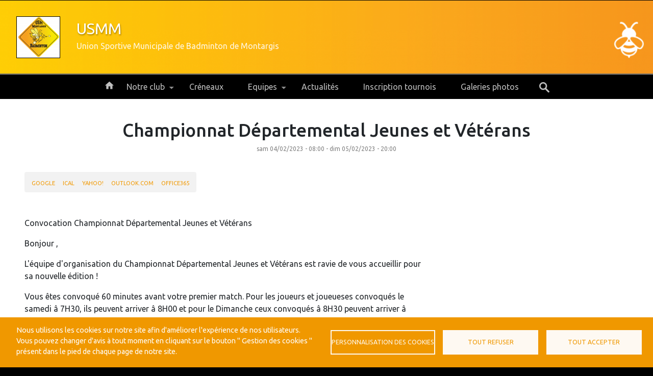

--- FILE ---
content_type: text/html; charset=UTF-8
request_url: https://usmmbadminton.org/tournoi/championnat-departemental-jeunes-et-veterans
body_size: 12115
content:
<!DOCTYPE html>
<html lang="fr" dir="ltr" prefix="content: http://purl.org/rss/1.0/modules/content/  dc: http://purl.org/dc/terms/  foaf: http://xmlns.com/foaf/0.1/  og: http://ogp.me/ns#  rdfs: http://www.w3.org/2000/01/rdf-schema#  schema: http://schema.org/  sioc: http://rdfs.org/sioc/ns#  sioct: http://rdfs.org/sioc/types#  skos: http://www.w3.org/2004/02/skos/core#  xsd: http://www.w3.org/2001/XMLSchema# ">
<head>
  <meta charset="utf-8" />
<meta name="description" content="Convocation Championnat Départemental Jeunes et Vétérans Bonjour , L&#039;équipe d&#039;organisation du Championnat Départemental Jeunes et Vétérans est ravie de vous accueillir pour sa nouvelle édition ! Vous êtes convoqué 60 minutes avant votre premier match. Pour les joueurs et joueueses convoqués le samedi â 7H30, ils peuvent arriver â 8H00 et pour le Dimanche ceux convoqués â 8H30 peuvent arriver â 8h30. Pensez â consulter jusqu&#039;au dernier jour avant la compétition vos horaires car ils seront ajusté au mieux par rapport aux forfaits." />
<meta name="robots" content="index, follow" />
<link rel="canonical" href="https://usmmbadminton.org/tournoi/championnat-departemental-jeunes-et-veterans" />
<meta property="og:site_name" content="USMM" />
<meta property="og:url" content="https://usmmbadminton.org/tournoi/championnat-departemental-jeunes-et-veterans" />
<meta property="og:title" content="Championnat Départemental Jeunes et Vétérans" />
<meta property="og:description" content="Convocation Championnat Départemental Jeunes et Vétérans Bonjour , L&#039;équipe d&#039;organisation du Championnat Départemental Jeunes et Vétérans est ravie de vous accueillir pour sa nouvelle édition ! Vous êtes convoqué 60 minutes avant votre premier match. Pour les joueurs et joueueses convoqués le samedi â 7H30, ils peuvent arriver â 8H00 et pour le Dimanche ceux convoqués â 8H30 peuvent arriver â 8h30. Pensez â consulter jusqu&#039;au dernier jour avant la compétition vos horaires car ils seront ajusté au mieux par rapport aux forfaits." />
<meta name="Generator" content="Drupal 10 (https://www.drupal.org)" />
<meta name="MobileOptimized" content="width" />
<meta name="HandheldFriendly" content="true" />
<meta name="viewport" content="width=device-width, initial-scale=1.0" />
<link rel="icon" href="/sites/default/files/club/images/config/favicon/Logo%20USMM.ico" type="image/vnd.microsoft.icon" />
<script>window.a2a_config=window.a2a_config||{};a2a_config.callbacks=[];a2a_config.overlays=[];a2a_config.templates={};</script>

    <title>Championnat Départemental Jeunes et Vétérans | USMM</title>
    <link rel="preconnect" href="https://fonts.googleapis.com">
    <link rel="preconnect" href="https://fonts.gstatic.com" crossorigin>
    <link href="https://fonts.googleapis.com/icon?family=Material+Icons" rel="stylesheet">
    <link href="https://fonts.googleapis.com/css2?family=Ubuntu:wght@300;400;500;700&amp;display=swap" rel="stylesheet">
    <link href="https://fonts.googleapis.com/css2?family=Ubuntu:wght@300;400;500;700&amp;display=swap" rel="stylesheet">
    <link rel="stylesheet" media="all" href="/libraries/drupal-superfish/css/superfish.css?t8wgs9" />
<link rel="stylesheet" media="all" href="/core/themes/stable9/css/core/components/progress.module.css?t8wgs9" />
<link rel="stylesheet" media="all" href="/core/themes/stable9/css/core/components/ajax-progress.module.css?t8wgs9" />
<link rel="stylesheet" media="all" href="/core/themes/stable9/css/system/components/align.module.css?t8wgs9" />
<link rel="stylesheet" media="all" href="/core/themes/stable9/css/system/components/fieldgroup.module.css?t8wgs9" />
<link rel="stylesheet" media="all" href="/core/themes/stable9/css/system/components/container-inline.module.css?t8wgs9" />
<link rel="stylesheet" media="all" href="/core/themes/stable9/css/system/components/clearfix.module.css?t8wgs9" />
<link rel="stylesheet" media="all" href="/core/themes/stable9/css/system/components/details.module.css?t8wgs9" />
<link rel="stylesheet" media="all" href="/core/themes/stable9/css/system/components/hidden.module.css?t8wgs9" />
<link rel="stylesheet" media="all" href="/core/themes/stable9/css/system/components/item-list.module.css?t8wgs9" />
<link rel="stylesheet" media="all" href="/core/themes/stable9/css/system/components/js.module.css?t8wgs9" />
<link rel="stylesheet" media="all" href="/core/themes/stable9/css/system/components/nowrap.module.css?t8wgs9" />
<link rel="stylesheet" media="all" href="/core/themes/stable9/css/system/components/position-container.module.css?t8wgs9" />
<link rel="stylesheet" media="all" href="/core/themes/stable9/css/system/components/reset-appearance.module.css?t8wgs9" />
<link rel="stylesheet" media="all" href="/core/themes/stable9/css/system/components/resize.module.css?t8wgs9" />
<link rel="stylesheet" media="all" href="/core/themes/stable9/css/system/components/system-status-counter.css?t8wgs9" />
<link rel="stylesheet" media="all" href="/core/themes/stable9/css/system/components/system-status-report-counters.css?t8wgs9" />
<link rel="stylesheet" media="all" href="/core/themes/stable9/css/system/components/system-status-report-general-info.css?t8wgs9" />
<link rel="stylesheet" media="all" href="/core/themes/stable9/css/system/components/tablesort.module.css?t8wgs9" />
<link rel="stylesheet" media="all" href="/libraries/cookiesjsr/dist/cookiesjsr.min.css?t8wgs9" />
<link rel="stylesheet" media="all" href="/modules/contrib/addtoany/css/addtoany.css?t8wgs9" />
<link rel="stylesheet" media="all" href="/modules/contrib/ckeditor5_plugin_pack/modules/ckeditor5_plugin_pack_indent_block/css/indent-block.css?t8wgs9" />
<link rel="stylesheet" media="all" href="/modules/contrib/paragraphs/css/paragraphs.unpublished.css?t8wgs9" />
<link rel="stylesheet" media="all" href="/themes/custom/club/css/styles.css?t8wgs9" />

              <link rel="stylesheet" media="all" href="https://usmmbadminton.org/sites/default/files/custom_css/colors.css?342160952"/>
            <script type="application/json" data-drupal-selector="drupal-settings-json">{"path":{"baseUrl":"\/","pathPrefix":"","currentPath":"node\/66","currentPathIsAdmin":false,"isFront":false,"currentLanguage":"fr"},"pluralDelimiter":"\u0003","suppressDeprecationErrors":true,"gtag":{"tagId":"","consentMode":false,"otherIds":[],"events":[],"additionalConfigInfo":[]},"ajaxPageState":{"libraries":"[base64]","theme":"club","theme_token":null},"ajaxTrustedUrl":{"\/search\/node":true},"gtm":{"tagId":null,"settings":{"data_layer":"dataLayer","include_environment":false},"tagIds":["GTM-P27VB5N"]},"cookies":{"cookiesjsr":{"config":{"cookie":{"name":"cookiesjsr","expires":2678400000,"domain":"","sameSite":"Lax","secure":false},"library":{"libBasePath":"https:\/\/cdn.jsdelivr.net\/gh\/jfeltkamp\/cookiesjsr@1\/dist","libPath":"https:\/\/cdn.jsdelivr.net\/gh\/jfeltkamp\/cookiesjsr@1\/dist\/cookiesjsr.min.js","scrollLimit":0},"callback":{"method":"post","url":"\/cookies\/consent\/callback.json","headers":[]},"interface":{"openSettingsHash":"#editCookieSettings","showDenyAll":true,"denyAllOnLayerClose":false,"settingsAsLink":false,"availableLangs":["fr"],"defaultLang":"fr","groupConsent":true,"cookieDocs":false}},"services":{"functional":{"id":"functional","services":[{"key":"functional","type":"functional","name":"Required functional","info":{"value":"\u003Ctable\u003E\r\n\t\u003Cthead\u003E\r\n\t\t\u003Ctr\u003E\r\n\t\t\t\u003Cth width=\u002215%\u0022\u003ECookie name\u003C\/th\u003E\r\n\t\t\t\u003Cth width=\u002215%\u0022\u003EDefault expiration time\u003C\/th\u003E\r\n\t\t\t\u003Cth\u003EDescription\u003C\/th\u003E\r\n\t\t\u003C\/tr\u003E\r\n\t\u003C\/thead\u003E\r\n\t\u003Ctbody\u003E\r\n\t\t\u003Ctr\u003E\r\n\t\t\t\u003Ctd\u003E\u003Ccode dir=\u0022ltr\u0022 translate=\u0022no\u0022\u003ESSESS\u0026lt;ID\u0026gt;\u003C\/code\u003E\u003C\/td\u003E\r\n\t\t\t\u003Ctd\u003E1 month\u003C\/td\u003E\r\n\t\t\t\u003Ctd\u003EIf you are logged in to this website, a session cookie is required to identify and connect your browser to your user account in the server backend of this website.\u003C\/td\u003E\r\n\t\t\u003C\/tr\u003E\r\n\t\t\u003Ctr\u003E\r\n\t\t\t\u003Ctd\u003E\u003Ccode dir=\u0022ltr\u0022 translate=\u0022no\u0022\u003Ecookiesjsr\u003C\/code\u003E\u003C\/td\u003E\r\n\t\t\t\u003Ctd\u003E1 year\u003C\/td\u003E\r\n\t\t\t\u003Ctd\u003EWhen you visited this website for the first time, you were asked for your permission to use several services (including those from third parties) that require data to be saved in your browser (cookies, local storage). Your decisions about each service (allow, deny) are stored in this cookie and are reused each time you visit this website.\u003C\/td\u003E\r\n\t\t\u003C\/tr\u003E\r\n\t\u003C\/tbody\u003E\r\n\u003C\/table\u003E\r\n","format":"full_html"},"uri":"","needConsent":false}],"weight":1},"tracking":{"id":"tracking","services":[{"key":"gtag","type":"tracking","name":"Google Tag Manager","info":{"value":"","format":"full_html"},"uri":"","needConsent":true}],"weight":10}},"translation":{"_core":{"default_config_hash":"r0JMDv27tTPrhzD4ypdLS0Jijl0-ccTUdlBkqvbAa8A"},"langcode":"fr","bannerText":"Nous utilisons les cookies sur notre site afin d\u0027am\u00e9liorer l\u0027exp\u00e9rience de nos utilisateurs.\r\nVous pouvez changer d\u0027avis \u00e0 tout moment en cliquant sur le bouton \u0022 Gestion des cookies \u0022 pr\u00e9sent dans le pied de chaque page de notre site.","privacyPolicy":"","privacyUri":"","imprint":"","imprintUri":"","cookieDocs":"Cookie documentation","cookieDocsUri":"\/cookies\/documentation","officialWebsite":"View official website","denyAll":"Tout refuser","alwaysActive":"Toujours actif","settings":"Personnalisation des cookies","acceptAll":"Tout accepter","requiredCookies":"Cookies requis","cookieSettings":"Personnalisation des cookies","close":"Fermer","readMore":"Lire la suite","allowed":"Autoris\u00e9","denied":"Refus\u00e9e","settingsAllServices":"Param\u00e8tres pour tous les services","saveSettings":"Enregistrer","default_langcode":"en","disclaimerText":"All cookie information is subject to change by the service providers. We update this information regularly.","disclaimerTextPosition":"above","processorDetailsLabel":"Processor Company Details","processorLabel":"Soci\u00e9t\u00e9","processorWebsiteUrlLabel":"Company Website","processorPrivacyPolicyUrlLabel":"Company Privacy Policy","processorCookiePolicyUrlLabel":"Company Cookie Policy","processorContactLabel":"Data Protection Contact Details","placeholderAcceptAllText":"Accept All Cookies","functional":{"title":"Que sont les cookies ?","details":"Les cookies sont de petits fichiers texte qui sont plac\u00e9s par votre navigateur sur votre appareil afin de stocker certaines informations. \u00c0 l\u0027aide des informations stock\u00e9es et renvoy\u00e9es, un site Web peut reconna\u00eetre que vous y avez d\u00e9j\u00e0 acc\u00e9d\u00e9 et visit\u00e9 \u00e0 l\u0027aide du navigateur de votre appareil final. Nous utilisons ces informations pour organiser et afficher le site Web de mani\u00e8re optimale conform\u00e9ment \u00e0 vos pr\u00e9f\u00e9rences. Dans ce processus, seul le cookie lui-m\u00eame est identifi\u00e9 sur votre appareil. Les donn\u00e9es personnelles ne sont stock\u00e9es qu\u0027apr\u00e8s votre consentement expr\u00e8s ou lorsque cela est absolument n\u00e9cessaire pour permettre l\u0027utilisation du service fourni par nous et auquel vous avez acc\u00e9d\u00e9."},"tracking":{"title":"Analytiques","details":"Les cookies analytiques sont utilis\u00e9s pour comprendre comment les visiteurs interagissent avec le site web. Ces cookies permettent de fournir des informations sur les mesures du nombre de visiteurs, le taux de rebond, la source de trafic, etc. lls sont anonymis\u00e9s."}}},"cookiesTexts":{"_core":{"default_config_hash":"r0JMDv27tTPrhzD4ypdLS0Jijl0-ccTUdlBkqvbAa8A"},"langcode":"fr","bannerText":"Nous utilisons les cookies sur notre site afin d\u0027am\u00e9liorer l\u0027exp\u00e9rience de nos utilisateurs.\r\nVous pouvez changer d\u0027avis \u00e0 tout moment en cliquant sur le bouton \u0022 Gestion des cookies \u0022 pr\u00e9sent dans le pied de chaque page de notre site.","privacyPolicy":"","privacyUri":"","imprint":"","imprintUri":"","cookieDocs":"Cookie documentation","cookieDocsUri":"\/cookies\/documentation","officialWebsite":"View official website","denyAll":"Tout refuser","alwaysActive":"Toujours actif","settings":"Personnalisation des cookies","acceptAll":"Tout accepter","requiredCookies":"Cookies requis","cookieSettings":"Personnalisation des cookies","close":"Fermer","readMore":"Lire la suite","allowed":"Autoris\u00e9","denied":"Refus\u00e9e","settingsAllServices":"Param\u00e8tres pour tous les services","saveSettings":"Enregistrer","default_langcode":"en","disclaimerText":"All cookie information is subject to change by the service providers. We update this information regularly.","disclaimerTextPosition":"above","processorDetailsLabel":"Processor Company Details","processorLabel":"Soci\u00e9t\u00e9","processorWebsiteUrlLabel":"Company Website","processorPrivacyPolicyUrlLabel":"Company Privacy Policy","processorCookiePolicyUrlLabel":"Company Cookie Policy","processorContactLabel":"Data Protection Contact Details","placeholderAcceptAllText":"Accept All Cookies"},"services":{"functional":{"uuid":"f13ecf74-3155-43c0-8c4b-54aec766c2ac","langcode":"fr","status":true,"dependencies":[],"id":"functional","label":"Required functional","group":"functional","info":{"value":"\u003Ctable\u003E\r\n\t\u003Cthead\u003E\r\n\t\t\u003Ctr\u003E\r\n\t\t\t\u003Cth width=\u002215%\u0022\u003ECookie name\u003C\/th\u003E\r\n\t\t\t\u003Cth width=\u002215%\u0022\u003EDefault expiration time\u003C\/th\u003E\r\n\t\t\t\u003Cth\u003EDescription\u003C\/th\u003E\r\n\t\t\u003C\/tr\u003E\r\n\t\u003C\/thead\u003E\r\n\t\u003Ctbody\u003E\r\n\t\t\u003Ctr\u003E\r\n\t\t\t\u003Ctd\u003E\u003Ccode dir=\u0022ltr\u0022 translate=\u0022no\u0022\u003ESSESS\u0026lt;ID\u0026gt;\u003C\/code\u003E\u003C\/td\u003E\r\n\t\t\t\u003Ctd\u003E1 month\u003C\/td\u003E\r\n\t\t\t\u003Ctd\u003EIf you are logged in to this website, a session cookie is required to identify and connect your browser to your user account in the server backend of this website.\u003C\/td\u003E\r\n\t\t\u003C\/tr\u003E\r\n\t\t\u003Ctr\u003E\r\n\t\t\t\u003Ctd\u003E\u003Ccode dir=\u0022ltr\u0022 translate=\u0022no\u0022\u003Ecookiesjsr\u003C\/code\u003E\u003C\/td\u003E\r\n\t\t\t\u003Ctd\u003E1 year\u003C\/td\u003E\r\n\t\t\t\u003Ctd\u003EWhen you visited this website for the first time, you were asked for your permission to use several services (including those from third parties) that require data to be saved in your browser (cookies, local storage). Your decisions about each service (allow, deny) are stored in this cookie and are reused each time you visit this website.\u003C\/td\u003E\r\n\t\t\u003C\/tr\u003E\r\n\t\u003C\/tbody\u003E\r\n\u003C\/table\u003E\r\n","format":"full_html"},"consentRequired":false,"purpose":"","processor":"","processorContact":"","processorUrl":"","processorPrivacyPolicyUrl":"","processorCookiePolicyUrl":"","placeholderMainText":"This content is blocked because Required functional cookies have not been accepted.","placeholderAcceptText":"Only accept Required functional cookies"},"gtag":{"uuid":"f5b41bd0-5aa8-4322-a27d-5bbbb1bbbd7b","langcode":"fr","status":true,"dependencies":{"enforced":{"module":["cookies_gtag"]}},"_core":{"default_config_hash":"IyQS406QuLa6fAnbDgux4OI6Y6fsu_-J_bZDtoXExEI"},"id":"gtag","label":"Google Tag Manager","group":"tracking","info":{"value":"","format":"full_html"},"consentRequired":true,"purpose":"","processor":"","processorContact":"","processorUrl":"","processorPrivacyPolicyUrl":"","processorCookiePolicyUrl":"","placeholderMainText":"This content is blocked because Google Tag Manager cookies have not been accepted.","placeholderAcceptText":"Only accept Google Tag Manager cookies"}},"groups":{"functional":{"uuid":"8d8fe135-f1cb-4ffc-b276-3df8806ec793","langcode":"fr","status":true,"dependencies":[],"id":"functional","label":"Default","weight":1,"title":"Que sont les cookies ?","details":"Les cookies sont de petits fichiers texte qui sont plac\u00e9s par votre navigateur sur votre appareil afin de stocker certaines informations. \u00c0 l\u0027aide des informations stock\u00e9es et renvoy\u00e9es, un site Web peut reconna\u00eetre que vous y avez d\u00e9j\u00e0 acc\u00e9d\u00e9 et visit\u00e9 \u00e0 l\u0027aide du navigateur de votre appareil final. Nous utilisons ces informations pour organiser et afficher le site Web de mani\u00e8re optimale conform\u00e9ment \u00e0 vos pr\u00e9f\u00e9rences. Dans ce processus, seul le cookie lui-m\u00eame est identifi\u00e9 sur votre appareil. Les donn\u00e9es personnelles ne sont stock\u00e9es qu\u0027apr\u00e8s votre consentement expr\u00e8s ou lorsque cela est absolument n\u00e9cessaire pour permettre l\u0027utilisation du service fourni par nous et auquel vous avez acc\u00e9d\u00e9."},"performance":{"uuid":"04156e90-9fe1-4721-913f-75b6ab097342","langcode":"fr","status":true,"dependencies":[],"_core":{"default_config_hash":"Jv3uIJviBj7D282Qu1ZpEQwuOEb3lCcDvx-XVHeOJpw"},"id":"performance","label":"Performance","weight":30,"title":"Performance Cookies","details":"Performance cookies collect aggregated information about how our website is used. The purpose of this is to improve its attractiveness, content and functionality. These cookies help us to determine whether, how often and for how long particular sub-pages of our website are accessed and which content users are particularly interested in. Search terms, country, region and (where applicable) the city from which the website is accessed are also recorded, as is the proportion of mobile devices that are used to access the website. We use this information to compile statistical reports that help us tailor the content of our website to your needs and optimize our offer."},"social":{"uuid":"b218fcce-e58d-4b97-8d81-595d74bdc0b2","langcode":"fr","status":true,"dependencies":[],"_core":{"default_config_hash":"vog2tbqqQHjVkue0anA0RwlzvOTPNTvP7_JjJxRMVAQ"},"id":"social","label":"Social Plugins","weight":20,"title":"Social Plugins","details":"Les gestionnaires de commentaires facilitent le d\u00e9p\u00f4t de vos commentaires et luttent contre le spam."},"tracking":{"uuid":"4eb23191-7e55-444d-b567-fb6fe96555f4","langcode":"fr","status":true,"dependencies":[],"_core":{"default_config_hash":"_gYDe3qoEc6L5uYR6zhu5V-3ARLlyis9gl1diq7Tnf4"},"id":"tracking","label":"Suivi","weight":10,"title":"Analytiques","details":"Les cookies analytiques sont utilis\u00e9s pour comprendre comment les visiteurs interagissent avec le site web. Ces cookies permettent de fournir des informations sur les mesures du nombre de visiteurs, le taux de rebond, la source de trafic, etc. lls sont anonymis\u00e9s."},"video":{"uuid":"a9c087b6-78dc-4968-8a08-68bca713ffe1","langcode":"fr","status":true,"dependencies":[],"_core":{"default_config_hash":"w1WnCmP2Xfgx24xbx5u9T27XLF_ZFw5R0MlO-eDDPpQ"},"id":"video","label":"Vid\u00e9os","weight":40,"title":"Video","details":"Les services de partage de vid\u00e9o permettent d\u0027enrichir le site de contenu multim\u00e9dia et augmentent sa visibilit\u00e9."}}},"superfish":{"superfish-main":{"id":"superfish-main","sf":{"animation":{"opacity":"show","height":"show"},"speed":"fast","autoArrows":true,"dropShadows":true},"plugins":{"smallscreen":{"cloneParent":0,"mode":"window_width","breakpoint":1024,"expandText":"D\u00e9plier","collapseText":"Replier","title":"\u0026#x2261;"},"supposition":true,"supersubs":true}}},"user":{"uid":0,"permissionsHash":"7c6fa9b1d52cf13328d4c85bdbe76aa221649d4beb67f92524ade4951a1a8062"}}</script>
<script src="/sites/default/files/languages/fr__lHsuIa2a34phfpuZv2t51mCODVluZh5ALXjrBJ1kfI.js?t8wgs9"></script>
<script src="/core/misc/drupalSettingsLoader.js?v=10.6.2"></script>
<script src="/core/misc/drupal.js?v=10.6.2"></script>
<script src="/core/misc/drupal.init.js?v=10.6.2"></script>
<script src="/core/misc/debounce.js?v=10.6.2"></script>
<script src="/core/misc/announce.js?v=10.6.2"></script>
<script src="/core/misc/message.js?v=10.6.2"></script>
<script src="/modules/contrib/cookies/js/cookiesjsr.conf.js?v=10.6.2" defer></script>
<script src="https://use.fontawesome.com/releases/v6.1.0/js/fontawesome.js" defer crossorigin="anonymous"></script>
<script src="https://use.fontawesome.com/releases/v6.1.0/js/regular.js" defer crossorigin="anonymous"></script>
<script src="https://use.fontawesome.com/releases/v6.1.0/js/solid.js" defer crossorigin="anonymous"></script>
<script src="/modules/contrib/google_tag/js/gtag.js?t8wgs9" type="text/plain" id="cookies_gtag_gtag" data-cookieconsent="gtag"></script>
<script src="/modules/contrib/google_tag/js/gtm.js?t8wgs9" type="text/plain" id="cookies_gtag_gtm" data-cookieconsent="gtag"></script>

</head>
<body class="standard color-theme page-node-type-event-tournament">
<div class="page-content">
    <a href="#main-content" class="visually-hidden focusable">
    Aller au contenu principal
  </a>
  <noscript><iframe src="https://www.googletagmanager.com/ns.html?id=GTM-P27VB5N"
                  height="0" width="0" style="display:none;visibility:hidden"></iframe></noscript>

    <div class="dialog-off-canvas-main-canvas" data-off-canvas-main-canvas>
    <header role="banner" >
  <div class="header">
          <figure>
        <img src="https://usmmbadminton.org/sites/default/files/styles/image_banner/public/club/images/banniere/BANDEAU%20ABEILLE.PNG?h=cc30a4b1&amp;itok=ZoIpDDsI" alt="USMM"/>
      </figure>
        <div class="navbar-name">
              <a href="https://usmmbadminton.org/" title="Accueil" rel="home" class="logo">
          <img src="https://usmmbadminton.org/sites/default/files/styles/image_logo/public/club/images/config/logo/Logo%20USMM%20%282%29.png?itok=4m33Ghgb" alt="Accueil"/>
        </a>
            <div>
                  <p class="site-name">
            <a href="https://usmmbadminton.org/" title="Accueil">
              USMM
            </a>
          </p>
                          <p class="site-slogan">
            <a href="https://usmmbadminton.org/" title="Accueil">
              Union Sportive Municipale de Badminton de Montargis
            </a>
          </p>
              </div>
    </div>
              

  </div>
    <nav>
    
<ul id="superfish-main" class="menu sf-menu sf-main sf-horizontal sf-style-none" role="menu" aria-label="Menu">
  

  
  <li id="main-menu-link-contentb722ad0c-a8b7-4648-9ef4-f077bcf22b4b" class="sf-depth-1 sf-no-children sf-first" role="none">
    
          <a href="/" class="home sf-depth-1" role="menuitem">Accueil</a>
    
    
    
    
      </li>


            
  <li id="main-menu-link-content89cf777f-6d53-41e0-ae1b-95f1c1fb4309" class="sf-depth-1 menuparent" role="none">
    
          <a href="/notre-club" class="sf-depth-1 menuparent" role="menuitem" aria-haspopup="true" aria-expanded="false">Notre club</a>
    
    
    
              <ul role="menu">
      
      

  
  <li id="main-menu-link-content4557b149-4435-4dcc-a3ad-0f8274500f2d" class="sf-depth-2 sf-no-children sf-first" role="none">
    
          <a href="/membres-du-bureau" class="sf-depth-2" role="menuitem">Membres du bureau</a>
    
    
    
    
      </li>


  
  <li id="main-menu-link-content1fbe9773-3fc6-4b44-af82-22a1d558c6db" class="sf-depth-2 sf-no-children" role="none">
    
          <a href="/adhesion" class="sf-depth-2" role="menuitem">Adhésion</a>
    
    
    
    
      </li>


  
  <li id="main-menu-link-contentc480238e-965d-4cb1-b8d2-062c2c27dfb4" class="sf-depth-2 sf-no-children" role="none">
    
          <a href="/boutique-du-club" class="sf-depth-2" role="menuitem">Boutique du Club</a>
    
    
    
    
      </li>


  
  <li id="main-menu-link-contentb0c99f8e-5d91-4170-874a-c91a786f39fc" class="sf-depth-2 sf-no-children" role="none">
    
          <a href="/gymnases" class="sf-depth-2" role="menuitem">Gymnases</a>
    
    
    
    
      </li>


  
  <li id="main-menu-link-contentebfacb3d-73ec-468e-a606-f69d1e1f067a" class="sf-depth-2 sf-no-children sf-last" role="none">
    
          <a href="/nos-entraineurs" class="sf-depth-2" role="menuitem">Nos entraîneurs</a>
    
    
    
    
      </li>



              </ul>
      
    
    
      </li>


  
  <li id="main-menu-link-content652f22ea-de2e-465c-be11-2e46d8cf6f24" class="sf-depth-1 sf-no-children" role="none">
    
          <a href="/creneaux" class="sf-depth-1" role="menuitem">Créneaux</a>
    
    
    
    
      </li>


            
  <li id="main-menu-link-content19e6b7fd-e4d5-4fac-a394-7ded1fd059a1" class="sf-depth-1 menuparent" role="none">
    
          <a href="/equipe" class="sf-depth-1 menuparent" role="menuitem" aria-haspopup="true" aria-expanded="false">Equipes</a>
    
    
    
              <ul role="menu">
      
      

  
  <li id="main-menu-link-content89e65a23-c8eb-48ac-93e3-c429b4e3955d" class="sf-depth-2 sf-no-children sf-first" role="none">
    
          <a href="/equipe-r3" class="sf-depth-2" role="menuitem">Equipe R3</a>
    
    
    
    
      </li>


  
  <li id="main-menu-link-content94677afb-9979-4db1-b739-57d7a7448337" class="sf-depth-2 sf-no-children" role="none">
    
          <a href="/equipe-d1" class="sf-depth-2" role="menuitem">Equipe D1</a>
    
    
    
    
      </li>


  
  <li id="main-menu-link-content63678f2d-fcf5-4f31-8452-2711b66a825d" class="sf-depth-2 sf-no-children" role="none">
    
          <a href="/equipe-d3" class="sf-depth-2" role="menuitem">Equipe D3</a>
    
    
    
    
      </li>


  
  <li id="main-menu-link-content2fecd5f6-4875-437e-914c-e5fbebfa3a0f" class="sf-depth-2 sf-no-children sf-last" role="none">
    
          <a href="/equipe-d3-bis" class="sf-depth-2" role="menuitem">Equipe D3 bis</a>
    
    
    
    
      </li>



              </ul>
      
    
    
      </li>


  
  <li id="main-menu-link-content5fdea416-a39c-4135-bdbb-67f74b4ca84a" class="sf-depth-1 sf-no-children" role="none">
    
          <a href="/toutes-nos-actualites" class="sf-depth-1" role="menuitem">Actualités</a>
    
    
    
    
      </li>


  
  <li id="main-menu-link-content3e6375a7-ecf3-4854-aabd-069761f4412d" class="sf-depth-1 sf-no-children" role="none">
    
          <a href="/inscriptions-tournois" class="sf-depth-1" role="menuitem">Inscription tournois</a>
    
    
    
    
      </li>


  
  <li id="main-menu-link-content907f5fcb-13a0-441c-b968-891e1942d20c" class="sf-depth-1 sf-no-children" role="none">
    
          <a href="/nos-photos" class="sf-depth-1" role="menuitem">Galeries photos</a>
    
    
    
    
      </li>


</ul>

    <div class="b-search">
      <div class="search-block-form" data-drupal-selector="search-block-form" id="block-club-search" role="search">
  
    
      <form action="/search/node" method="get" id="search-block-form" accept-charset="UTF-8">
  <div class="js-form-item form-item form-type-search js-form-type-search form-item-keys js-form-item-keys form-no-label">
      <label for="edit-keys" class="visually-hidden">Rechercher</label>
        <input title="Saisir les termes à rechercher." data-drupal-selector="edit-keys" type="search" id="edit-keys" name="keys" value="" size="15" maxlength="128" class="form-search" />

        </div>
<div data-drupal-selector="edit-actions" class="form-actions js-form-wrapper form-wrapper" id="edit-actions"><input data-drupal-selector="edit-submit" type="submit" id="edit-submit" value="Rechercher" class="button js-form-submit form-submit" />
</div>

</form>

  </div>

      <span class="loupe">
                    <svg width="20px" height="21px" viewBox="0 0 20 21" version="1.1" xmlns="http://www.w3.org/2000/svg" xmlns:xlink="http://www.w3.org/1999/xlink">
    <g id="Page-1" stroke="none" stroke-width="1" fill="none" fill-rule="evenodd">
        <g id="magnifying-glass" fill="currentColor" fill-rule="nonzero">
            <path d="M13.9027519,12.0644822 C16.3432836,8.61823701 15.5270522,3.84619866 12.0808069,1.40625 C8.63456149,-1.03369866 3.86252328,-0.218050448 1.42257463,3.22877791 C-1.01737403,6.67502328 -0.201725672,11.4464785 3.24510269,13.8864272 C5.70487403,15.6279151 8.95697299,15.7620103 11.5514225,14.2298275 L17.188666,19.8332555 C17.7973415,20.4739972 18.8100513,20.4996501 19.4507928,19.8909748 C20.0915345,19.2828824 20.1171875,18.2701725 19.5090952,17.629431 C19.4898554,17.6090252 19.4711987,17.5903685 19.4507928,17.5711287 L13.9027519,12.0644822 Z M7.6579991,12.5868704 C4.93470149,12.5874534 2.72679567,10.3812967 2.72504645,7.6579991 C2.72446358,4.93470149 4.9306203,2.72679567 7.6545009,2.72562924 C10.3743003,2.72446358 12.5810401,4.92712224 12.5862947,7.64692164 C12.5909515,10.3708022 10.3859609,12.5822061 7.66149716,12.5868704 C7.66033119,12.5868704 7.65974806,12.5868704 7.6579991,12.5868704 Z" id="Shape"></path>
        </g>
    </g>
</svg>                </span>
      <span class="close">
                    <svg height="329pt" viewBox="0 0 329.26933 329" width="329pt" xmlns="http://www.w3.org/2000/svg">
  <path fill="currentColor"
    d="m194.800781 164.769531 128.210938-128.214843c8.34375-8.339844 8.34375-21.824219 0-30.164063-8.339844-8.339844-21.824219-8.339844-30.164063 0l-128.214844 128.214844-128.210937-128.214844c-8.34375-8.339844-21.824219-8.339844-30.164063 0-8.34375 8.339844-8.34375 21.824219 0 30.164063l128.210938 128.214843-128.210938 128.214844c-8.34375 8.339844-8.34375 21.824219 0 30.164063 4.15625 4.160156 9.621094 6.25 15.082032 6.25 5.460937 0 10.921875-2.089844 15.082031-6.25l128.210937-128.214844 128.214844 128.214844c4.160156 4.160156 9.621094 6.25 15.082032 6.25 5.460937 0 10.921874-2.089844 15.082031-6.25 8.34375-8.339844 8.34375-21.824219 0-30.164063zm0 0"/>
</svg>
                </span>
    </div>
  </nav>


</header>

<section id="main-content" role="main">

  

    <div>
    <div data-drupal-messages-fallback class="hidden"></div>

  </div>


    <div>
    <div id="block-club-content">
  
    
      <article data-history-node-id="66" about="/tournoi/championnat-departemental-jeunes-et-veterans" class="event_tournament">
    <div class="container">
        <div class="row">
            <div class="col-12" data-aos="fade-up">
                <div class="header" data-aos="zoom-in">
                    <h1><span>Championnat Départemental Jeunes et Vétérans</span>
</h1>
                    <div class="adds">
                        <div class="date"><span><time datetime="2023-02-04T07:00:00Z">sam 04/02/2023 - 08:00</time>
</span> -
                            <span><time datetime="2023-02-05T19:00:00Z">dim 05/02/2023 - 20:00</time>
</span></div>
                    </div>
                </div>
                <div class="paragraph--type--bloc-two-col one-third right">
                    <div class="flex align-items-center">
                        <div class="colonne">
                            <div>
                                                                <ul class="add-to-calendar">
                                                                            <li>
                                            <a href="https://calendar.google.com/calendar/render?action=TEMPLATE&amp;dates=20230204T080000/20230205T200000&amp;ctz=Europe/Paris&amp;text=Championnat+D%C3%A9partemental+Jeunes+et+V%C3%A9t%C3%A9rans" target="_blank"
                                               class="calendar-link-google">Google</a>
                                        </li>
                                                                            <li>
                                            <a href="[data-uri]" target="_blank"
                                               class="calendar-link-ics">iCal</a>
                                        </li>
                                                                            <li>
                                            <a href="https://calendar.yahoo.com/?v=60&amp;view=d&amp;type=20&amp;ST=20230204T070000Z&amp;ET=20230205T190000Z&amp;TITLE=Championnat%20D%C3%A9partemental%20Jeunes%20et%20V%C3%A9t%C3%A9rans" target="_blank"
                                               class="calendar-link-yahoo">Yahoo!</a>
                                        </li>
                                                                            <li>
                                            <a href="https://outlook.live.com/calendar/action/compose?path=/calendar/action/compose&amp;rru=addevent&amp;startdt=2023-02-04T07:00:00Z&amp;enddt=2023-02-05T19:00:00Z&amp;subject=Championnat%20D%C3%A9partemental%20Jeunes%20et%20V%C3%A9t%C3%A9rans" target="_blank"
                                               class="calendar-link-webOutlook">Outlook.com</a>
                                        </li>
                                                                            <li>
                                            <a href="https://outlook.office.com/calendar/deeplink/compose?path=/calendar/action/compose&amp;rru=addevent&amp;startdt=2023-02-04T07:00:00Z&amp;enddt=2023-02-05T19:00:00Z&amp;subject=Championnat%20D%C3%A9partemental%20Jeunes%20et%20V%C3%A9t%C3%A9rans" target="_blank"
                                               class="calendar-link-webOffice">Office365</a>
                                        </li>
                                                                    </ul>
                            </div>
                            
        <div class="texte my-5 field__item"><p> Convocation Championnat Départemental Jeunes et Vétérans</p>
<p>Bonjour  ,</p>
<p>L'équipe d'organisation du Championnat Départemental Jeunes et Vétérans est ravie de vous accueillir pour sa nouvelle édition !</p>
<p>Vous êtes convoqué 60 minutes avant votre premier match. Pour les joueurs et joueueses convoqués le samedi â 7H30, ils peuvent arriver â 8H00 et pour le Dimanche ceux convoqués â 8H30 peuvent arriver â 8h30.<br>
Pensez â consulter jusqu'au dernier jour avant la compétition vos horaires car ils seront ajusté au mieux par rapport aux forfaits.</p>
<p>Raffraichissement et petits creux</p>
<p>Des buvettes sont disponibles avec  des boissons et des plats chauds ou froids.<br>
Si vous n'avez pas encore réglé vos frais d'inscriptions, nous vous demandons de le faire au plus vite sur BadNet ou Ebad.</p>
<p>Lieux de compétitions</p>
<p>- Gymnase Intercommunal Châtillon sur Loire (10 terrains) : Rue Jean Zay 45360 Châtillon sur Loire</p>
<p>Contacts de la compétition</p>
<p>- Juge-arbitre : CHALOINE Nicolas (06-34-87-24-71)<br>
- Juge-arbitre adjoint : NOUZERAN Pascal<br>
- Organisation : RUDOWSKI Eric (06-86-79-92-12)</p>
<p>Comment suivre la compétition ?</p>
<p>Vous pourrez suivre la compétition en direct depuis votre application mobile Android/iOS Ebad</p>
<p>Cliquez ici pour la télécharger sur Android et ici sur iOS</p>
<p>Vous pouvez également suivre la compétition en direct sur BadNet</p>
<p>Saisie des résultats des matchs</p>
<p>L'ensemble des scores des matchs seront saisis sur une tablette ScorBad mise â disposition dans la salle.</p>
<p>Une feuille de brouillon et un crayon sera mis â disposition sur les terrains pour noter le score des sets et éviter les oublis.</p>
<p>Les deux joueurs doivent être présents â la tablette pour la saisie du score.</p>
<p>En cas de litige, il faut que les deux joueurs viennent â la table de marque pour demander une modification du score.</p>
<p>Soldes</p>
<p>Voici votre solde : </p>
<p>Vos convocations</p>
<p>Voir sur ebad</p>
<p>Voir sur ebad</p>
<p>Voir sur ebad</p>
<p>Bonne réception,</p>
<p>L'équipe du  BCCL45</p>
<p> Mail organisateur : dev.comite45@badminton-loiret.fr</p>
</div></div>
                        <div class="colonne text-center bg-light p-4" data-aos="zoom-in">

                                                            <p class="mb-4"><img class="w-75" src="https://www.badnet.org/badnet/Img/poster/17068_20221206110631_Affiche Championnats Departemental jeunes et Veterans 2023.png"
                                                     alt="Championnat Départemental Jeunes et Vétérans"/></p>
                            
                                                            <p><a class="btn btn-primary d-block" href="https://v5.badnet.org/fiche/tournoi?eventid=17068"
                                      target="_blank">S'inscrire au tournoi</a></p>
                            
                                                            <p class="m-0"><a class="btn btn-secondary d-block"
                                                  href="https://v5.badnet.org/tournoi/public?eventid=17068" target="_blank">Voir la fiche du
                                        tournoi</a></p>
                                                    </div>
                    </div>
                </div>
            </div>
        </div>
    </div>
    <div class="social-share container">
        <div class="row">
            <div class="col-12 d-flex justify-content-end">
                <div id="block-addtoanybuttons">
  
    
      <span class="a2a_kit a2a_kit_size_22 addtoany_list" data-a2a-url="https://usmmbadminton.org/tournoi/championnat-departemental-jeunes-et-veterans" data-a2a-title="Championnat Départemental Jeunes et Vétérans"><a class="a2a_button_facebook"></a><a class="a2a_button_twitter"></a><a class="a2a_button_whatsapp"></a><a class="a2a_dd addtoany_share" href="https://www.addtoany.com/share#url=https%3A%2F%2Fusmmbadminton.org%2Ftournoi%2Fchampionnat-departemental-jeunes-et-veterans&amp;title=Championnat%20D%C3%A9partemental%20Jeunes%20et%20V%C3%A9t%C3%A9rans"></a></span>

  </div>

            </div>
        </div>
    </div>
</article>

  </div>

  </div>


</section>

  <div class="b-partners">
    <div class="slide-partners">
      <div class="controls">
        <h2>Nos partenaires</h2>
        <button type="button" class="prev-item">
          <span class="visually-hidden">Précédent</span>
          <span class="material-icons">arrow_back</span>
        </button>
        <button type="button" class="next-item">
          <span class="visually-hidden">Suivant</span>
          <span class="material-icons">arrow_forward</span>
        </button>
      </div>
      <div class="items">
                    <a class="paragraph paragraph--type--bloc-partner paragraph--view-mode--default" href="https://eauxvives.ovh/" target="_blank">
            <img loading="lazy" src="/sites/default/files/styles/thumbnail/public/club/images/partenaire/LogoEauxVives.png?itok=YKl3ykKk" width="97" height="100" alt="" typeof="foaf:Image" />



      </a>

                    <a class="paragraph paragraph--type--bloc-partner paragraph--view-mode--default" href="https://www.lardesports.com/" target="_blank">
            <img loading="lazy" src="/sites/default/files/styles/thumbnail/public/club/images/partenaire/larde.PNG?itok=fxkuipaV" width="100" height="35" alt="" typeof="foaf:Image" />



      </a>

                    <a class="paragraph paragraph--type--bloc-partner paragraph--view-mode--default" href="http://www.agglo-montargoise.fr/" target="_blank">
            <img loading="lazy" src="/sites/default/files/styles/thumbnail/public/club/images/partenaire/bt-culture.jpg?itok=rRfzGOPE" width="61" height="100" alt="" typeof="foaf:Image" />



      </a>

                    <a class="paragraph paragraph--type--bloc-partner paragraph--view-mode--default" href="https://www.loiret.fr/" target="_blank">
            <img loading="lazy" src="/sites/default/files/styles/thumbnail/public/club/images/partenaire/home-LFRv2-logo-Loiret-copie.png?itok=Z5Lg3Rcv" width="100" height="40" alt="" typeof="foaf:Image" />



      </a>

                      </div>
    </div>
  </div>

<footer role="contentinfo" class="footer container">
  <div class="row">
    <div class="col-12 text-center">
      <nav>
              <ul>
              <li>
        <a href="/contact" data-drupal-link-system-path="node/10">Contact</a>
              </li>
        </ul>
  


        <ul>
          <li><a href="#editCookieSettings">Gestion des cookies</a></li>
        </ul>
      </nav>
      <ul class="share">
                  <li><a href="https://www.facebook.com/groups/583012615103022" target="_blank"><svg xmlns="http://www.w3.org/2000/svg" viewBox="0 0 155.139 155.139" >
<g>
	<path fill="currentColor" d="M89.584,155.139V84.378h23.742l3.562-27.585H89.584V39.184
		c0-7.984,2.208-13.425,13.67-13.425l14.595-0.006V1.08C115.325,0.752,106.661,0,96.577,0C75.52,0,61.104,12.853,61.104,36.452
		v20.341H37.29v27.585h23.814v70.761H89.584z"/>
</g>
</svg>
</a></li>
                              </ul>
          </div>
  </div>
</footer>
<div class="container supertexte py-3">
  <div class="row">
    <div class="col-4 text-left">
      <p>© 2026</p>
    </div>
    <div class="col-4 text-center">
      <p>Site internet propulsé par <img src="/themes/custom/club/images/WeBad-Long.svg" alt="WeBad"/></p>
    </div>
    <div class="col-4 text-right">
      <p><a href="https://we-bad.fr/" target="_blank">Créer le site de son club</a></p>
    </div>
  </div>
</div>

  <div>
    <div id="block-cookiesui">
  
    
        
<div id="cookiesjsr"></div>

  </div>

  </div>




<div class="b-loader">
  <div class="loader">
    <div class="bounceball"></div>
    <div class="text">Chargement</div>
  </div>
</div>

  </div>

  
</div>
<div class="anchor-top"></div>
<script src="/core/assets/vendor/jquery/jquery.min.js?v=3.7.1"></script>
<script src="/core/assets/vendor/once/once.min.js?v=1.0.1"></script>
<script src="/core/assets/vendor/tabbable/index.umd.min.js?v=6.3.0"></script>
<script src="https://static.addtoany.com/menu/page.js" defer></script>
<script src="/modules/contrib/addtoany/js/addtoany.js?v=10.6.2"></script>
<script src="/themes/custom/club/js/manifest.js?v=1.x"></script>
<script src="/themes/custom/club/js/vendor.js?v=1.x"></script>
<script src="/themes/custom/club/js/scripts.js?v=1.x"></script>
<script src="https://cdn.jsdelivr.net/gh/jfeltkamp/cookiesjsr@1/dist/cookiesjsr-preloader.min.js" defer></script>
<script src="/modules/contrib/cookies/modules/cookies_gtag/js/cookies_gtag.js?v=10.6.2"></script>
<script src="/core/misc/progress.js?v=10.6.2"></script>
<script src="/core/assets/vendor/loadjs/loadjs.min.js?v=4.3.0"></script>
<script src="/core/misc/ajax.js?v=10.6.2"></script>
<script src="/modules/contrib/google_tag/js/gtag.ajax.js?t8wgs9" type="text/plain" id="cookies_gtag_gtag_ajax" data-cookieconsent="gtag"></script>
<script src="/modules/contrib/obfuscate_email/js/obfuscate_email.js?t8wgs9"></script>
<script src="/modules/contrib/superfish/js/superfish.js?v=2.0"></script>
<script src="/libraries/drupal-superfish/superfish.js?t8wgs9"></script>
<script src="/libraries/drupal-superfish/jquery.hoverIntent.minified.js?t8wgs9"></script>
<script src="/libraries/drupal-superfish/sfsmallscreen.js?t8wgs9"></script>
<script src="/libraries/drupal-superfish/supersubs.js?t8wgs9"></script>
<script src="/libraries/drupal-superfish/supposition.js?t8wgs9"></script>

</body>
</html>


--- FILE ---
content_type: text/css
request_url: https://usmmbadminton.org/sites/default/files/custom_css/colors.css?342160952
body_size: 1896
content:
body{font-family:'Ubuntu', sans-serif;}h1,h2,h3,h4,h5{font-family:'Ubuntu', sans-serif;}.btn-primary:not(:disabled):not(.disabled):active{background-color:rgba(240,152,0,1)}.btn-primary:focus{box-shadow:0 0 0 .2rem rgba(240,152,0,.5)}.paragraph--type--bloc-iframe table tbody th,.paragraph--type--bloc-iframe table thead th,.paragraph--type--bloc-nested table tbody th,.paragraph--type--bloc-nested table thead th,.paragraph--type--bloc-shop table tbody th,.paragraph--type--bloc-shop table thead th,.paragraph--type--bloc-slider table tbody th,.paragraph--type--bloc-slider table thead th,.paragraph--type--bloc-text-img table tbody th,.paragraph--type--bloc-text-img table thead th,.paragraph--type--bloc-three-col .colonne table tbody th,.paragraph--type--bloc-three-col .colonne table thead th,.paragraph--type--bloc-two-col .colonne table tbody th,.paragraph--type--bloc-two-col .colonne table thead th,.paragraph--type--bloc-video table tbody th,.paragraph--type--bloc-video table thead th,.show-match .texte table tbody th,.show-match .texte table thead th,.show-match table.table tbody th,.show-match table.table thead th,.tableau tbody th,.tableau thead th,article .texte table tbody th,article .texte table thead th,article table.table tbody th,article table.table thead th{background-color:rgba(240,152,0,1)}.paragraph--type--bloc-iframe table tbody tr:nth-child(2n),.paragraph--type--bloc-nested table tbody tr:nth-child(2n),.paragraph--type--bloc-shop table tbody tr:nth-child(2n),.paragraph--type--bloc-slider table tbody tr:nth-child(2n),.paragraph--type--bloc-text-img table tbody tr:nth-child(2n),.paragraph--type--bloc-three-col .colonne table tbody tr:nth-child(2n),.paragraph--type--bloc-two-col .colonne table tbody tr:nth-child(2n),.paragraph--type--bloc-video table tbody tr:nth-child(2n),.show-match .texte table tbody tr:nth-child(2n),.show-match table.table tbody tr:nth-child(2n),.tableau tbody tr:nth-child(2n),article .texte table tbody tr:nth-child(2n),article table.table tbody tr:nth-child(2n){background-color:rgba(240,152,0,.3)}body{background-color:rgba(0,0,0,1)}body.background{background-image:url(/sites/default/files/club/images/fond/depositphotos_353084796-stock-photo-badminton-active-game-sport.jpg)}header .header .navbar-name p.site-name{font-family:'Ubuntu', sans-serif;}header nav,header nav ul.sf-menu li.sfHover>ul,header nav ul.sf-menu li:hover>ul{background-color:rgba(0,0,0,1)}header nav #superfish-main-accordion li ul li{background-color:rgba(240,152,0,.7)}header nav .b-search #block-club-search{background-color:rgba(0,0,0,1)}.listing-search form input.form-submit,.listing-search ol strong:after,header nav .b-search #block-club-search .form-actions input{background-color:rgba(240,152,0,1)}@media only screen and (min-width:1024px){body.img-full.page-node-type-homepage header nav,body.img-full.page-node-type-homepage header nav ul.sf-menu li.sfHover>ul,body.img-full.page-node-type-homepage header nav ul.sf-menu li:hover>ul{background-color:rgba(0,0,0,.75)}body.img-full.page-node-type-homepage header nav #superfish-main-accordion li ul li{background-color:rgba(240,152,0,.6)}}.show-match a,article a{color:rgba(240,152,0,1)}.show-match a:before,article a:before{background-color:rgba(240,152,0,1)}.show-match a.btn-primary,article a.btn-primary{background-color:rgba(240,152,0,.8)}.show-match a.btn-secondary,article a.btn-secondary{background-color:rgba(249,195,1,.8)}.show-match a:active,.show-match a:focus,article a:active,article a:focus{color:rgba(240,152,0,1)}.show-match a:active.btn-primary,.show-match a:focus.btn-primary,article a:active.btn-primary,article a:focus.btn-primary{background-color:rgba(240,152,0,1)}.show-match a:active.btn-secondary,.show-match a:focus.btn-secondary,article a:active.btn-secondary,article a:focus.btn-secondary{background-color:rgba(249,195,1,1)}@media (hover:hover){.show-match a:hover,article a:hover{color:rgba(240,152,0,1)}.show-match a:hover.btn-primary,article a:hover.btn-primary{background-color:rgba(240,152,0,1)}.show-match a:hover.btn-secondary,article a:hover.btn-secondary{background-color:rgba(249,195,1,1)}}.show-match h3.primary,.show-match h4.primary,article h3.primary,article h4.primary{color:rgba(240,152,0,1)}.show-match h3.secondary,.show-match h4.secondary,article h3.secondary,article h4.secondary{color:rgba(249,195,1,1)}.show-match blockquote,article blockquote{border-left:3px solid rgba(240,152,0,1)}.show-match blockquote:after,article blockquote:after{color:rgba(240,152,0,1)}.show-match .card.card-lieu h3,article .card.card-lieu h3{background-color:rgba(240,152,0,1)}.show-match .card.card-user .badge.entraineur,article .card.card-user .badge.entraineur{background-color:rgba(249,195,1,1)}.show-match .card.card-user .badge.president,.show-match .card.card-user .badge.presidente,article .card.card-user .badge.president,article .card.card-user .badge.presidente{background-color:rgba(240,152,0,1)}.show-match .card.card-user .badge.tresorier,article .card.card-user .badge.tresorier{background-color:rgba(240,152,0,.5)}.show-match .card.card-album,article .card.card-album{background-color:rgba(240,152,0,.02)}@media (hover:hover){.show-match .card.card-album:hover,article .card.card-album:hover{background-color:rgba(240,152,0,.06)}}.show-match .b-slider .next-item .material-icons,.show-match .b-slider .prev-item .material-icons,article .b-slider .next-item .material-icons,article .b-slider .prev-item .material-icons{color:rgba(240,152,0,1)}.show-match .b-slider .slick-dots li.slick-active button,article .b-slider .slick-dots li.slick-active button{background-color:rgba(240,152,0,1)}.show-match table.calendrier_equipe .monclub,.show-match table.poule .monclub,article table.calendrier_equipe .monclub,article table.poule .monclub{color:rgba(240,152,0,1)}.show-match table.calendrier_equipe .top,.show-match table.poule .top,article table.calendrier_equipe .top,article table.poule .top{border-bottom:1px solid rgba(240,152,0,1)}.show-match table.calendrier_equipe th[scope=col],.show-match table.poule th[scope=col],article table.calendrier_equipe th[scope=col],article table.poule th[scope=col]{color:rgba(240,152,0,1)}.show-match table.calendrier_equipe tr:nth-child(2n+3),.show-match table.poule tr:nth-child(2n+3),article table.calendrier_equipe tr:nth-child(2n+3),article table.poule tr:nth-child(2n+3){background-color:rgba(240,152,0,.08)}.show-match .listing-galleries .form-checkboxes .form-item input:checked+label,.show-match .listing-news .form-checkboxes .form-item input:checked+label,article .listing-galleries .form-checkboxes .form-item input:checked+label,article .listing-news .form-checkboxes .form-item input:checked+label{background-color:rgba(240,152,0,1)}.show-match .listing-galleries .form-checkboxes .form-item input:focus+label,.show-match .listing-news .form-checkboxes .form-item input:focus+label,article .listing-galleries .form-checkboxes .form-item input:focus+label,article .listing-news .form-checkboxes .form-item input:focus+label{box-shadow:1px 1px 6px 0 rgba(240,152,0,.75)}.show-match nav.pager ul li.is-active a,article nav.pager ul li.is-active a{background-color:rgba(240,152,0,1)}.show-match .full-calendar .fc-toolbar h2,article .full-calendar .fc-toolbar h2{color:rgba(240,152,0,1)}.paragraph--type--bloc-accordion .top{background-color:rgba(240,152,0,1)}.paragraph--type--bloc-number .b-number,article .paragraph--type--bloc-number .b-number{font-family:'Ubuntu', sans-serif;}.paragraph--type--bloc-instagram .b-instagram.b-slider-instagram .next-item,.paragraph--type--bloc-instagram .b-instagram.b-slider-instagram .next-item.slick-disabled,.paragraph--type--bloc-instagram .b-instagram.b-slider-instagram .next-item:focus,.paragraph--type--bloc-instagram .b-instagram.b-slider-instagram .prev-item,.paragraph--type--bloc-instagram .b-instagram.b-slider-instagram .prev-item.slick-disabled,.paragraph--type--bloc-instagram .b-instagram.b-slider-instagram .prev-item:focus,.paragraph--type--bloc-instagram .b-instagram.tuiles .list-posts header .b-title a{border-color:rgba(240,152,0,1);color:rgba(240,152,0,1)}.paragraph--type--bloc-instagram .b-instagram.tuiles .list-posts header .b-title a:hover{background-color:rgba(240,152,0,1)}.mod .titre{color:rgba(240,152,0,1)}.mod .annonce_tournois .date{color:rgba(240,152,0,.8)}.mod .annonce_tournois .nom{background-color:rgba(240,152,0,.4)}.mod .annonce_tournois:nth-child(2n) .nom{background-color:rgba(240,152,0,.3)}@media (hover:hover){.mod .annonce_tournois:hover .nom{background-color:rgba(240,152,0,.35)}.mod .annonce_tournois:hover:nth-child(2n) .nom{background-color:rgba(240,152,0,.25)}}.mod .item{background-color:rgba(240,152,0,.4)}.mod .item:nth-child(2n){background-color:rgba(240,152,0,.3)}.mod .item .date{color:rgba(240,152,0,.8)}@media (hover:hover){.mod .item:hover{background-color:rgba(240,152,0,.35)}.mod .item:hover:nth-child(2n){background-color:rgba(240,152,0,.25)}}.mod.mod-tournois{background-color:rgba(240,152,0,.1)}.mod.mod-calendrier .mod-title,.mod.mod-tournois .mod-title{background-color:rgba(240,152,0,1)}form .form-item input,form .form-item textarea{background-color:rgba(240,152,0,.1);border:1px solid rgba(240,152,0,.3)}form .form-actions input.button{background-color:rgba(240,152,0,1);border:1px solid rgba(240,152,0,.3)}.b-partners{background-color:rgba(240,152,0,.5)}.b-partners .controls button{color:rgba(240,152,0,1)}.footer{background-color:rgba(0,0,0,1)}.anchor-top{background-color:rgba(240,152,0,1)}.b-loader .text{color:rgba(240,152,0,1)}.b-loader .bounceball:before{background-color:rgba(240,152,0,1)}#cookiesjsr{--font-size-reset:0.9em;--btn-bg-color:rgba(240,152,0,1);--btn-prime-font-color:rgba(240,152,0,1);--btn-inv-font-color:rgba(240,152,0,1);--btn-inv-border-color:rgba(240,152,0,1);--btn-prime-inv-border-color:rgba(240,152,0,1);--btn-prime-inv-bg-color:rgba(240,152,0,1);--btn-font-color:#000;--btn-border-color:#000;--btn-prime-bg-color:#000;--btn-prime-border-color:#000;--btn-inv-font-color:#000;--btn-inv-border-color:#000;--btn-prime-inv-bg-color:#000;--btn-prime-inv-border-color:#000;--banner-bg-color:rgba(240,152,0,1);--banner-font-color:#000;--layer-tab-active-bg-color:rgba(240,152,0,1);--layer-tab-active-font-color:#000;--layer-bg-dark:rgba(240,152,0,1);--layer-header-font-color:#000;--layer-tab-font-color:#000;--layer-font-dark:#000;--layer-footer-font-color:#000;position:relative;z-index:15000}#cookiesjsr .cookiesjsr-banner--info{margin-bottom:0}#cookiesjsr .cookiesjsr-service--description h3{color:#000}#cookiesjsr .cookiesjsr-btn:hover{padding-top:1px;transform:none}body.color-theme #cookiesjsr{--btn-font-color:#fff;--btn-border-color:#fff;--btn-prime-bg-color:#fff;--btn-prime-border-color:#fff;--btn-inv-font-color:#fff;--btn-inv-border-color:#fff;--btn-prime-inv-bg-color:#fff;--btn-prime-inv-border-color:#fff;--banner-font-color:#fff;--layer-tab-active-font-color:#fff}body.color-theme #cookiesjsr .cookiesjsr-layer--actions button{border-color:rgba(240,152,0,1);color:rgba(240,152,0,1)}body.color-theme #cookiesjsr .cookiesjsr-layer--actions button.important{background-color:rgba(240,152,0,1);color:#fff}body.color-theme #cookiesjsr .cookiesjsr-service--description h3{color:#fff}

/*# sourceMappingURL=colors.css.map*/

--- FILE ---
content_type: application/javascript
request_url: https://usmmbadminton.org/themes/custom/club/js/scripts.js?v=1.x
body_size: 2041
content:
"use strict";(self.webpackChunkclub=self.webpackChunkclub||[]).push([[542],{407:(e,t,a)=>{a(599),a(732);var i=a(42),o=a.n(i),c=a(991);!function(e,t){e.behaviors.my_custom_behavior={attach:function(t,a){e.project.popupImage(),e.project.zoomGallery(),e.project.popupVideo(),e.project.popupAjax(),e.project.scrollHash(),e.project.showRounds(),e.project.showTeam(),e.project.classementsCircuit(),e.project.classementClubs(),e.project.classementEtape(),e.project.search_open(),e.project.search_close()}},e.project={},e.project.popupImage=function(){t(".image-popup").magnificPopup({type:"image",removalDelay:300,mainClass:"mfp-fade"})},e.project.zoomGallery=function(){t(".diapo-gallery").each((function(){t(this).magnificPopup({delegate:"a",type:"image",removalDelay:300,mainClass:"mfp-fade",gallery:{enabled:!0,navigateByImgClick:!0,preload:[0,1]},image:{tError:'<a href="%url%">The image #%curr%</a> could not be loaded.'}})}))},e.project.popupVideo=function(){t(".video-popup").magnificPopup({disableOn:700,type:"iframe",removalDelay:160})},e.project.popupAjax=function(){t(".ajax-popup").magnificPopup({type:"ajax",overflowY:"auto",closeBtnInside:!0,mainClass:"mfp-fade"})},e.project.scrollHash=function(e){var a=t("[name="+e+"]");if(a.length){t("html, body").animate({scrollTop:a.offset().top-0},1e3)}},e.project.showRounds=function(){t("article.interclubs .nav-tabs li a").click((function(){var a=t(this);t.ajax("",{url:"/interclubs/rounds?id_rounds="+t(this).attr("data-rounds"),beforeSend:function(){t(".b-loader").show(0)},success:function(i,o){t("article.interclubs .nav-tabs li a").removeClass("active"),a.addClass("active"),t("article.interclubs .data-draws").html(i),e.project.showTeam()},complete:function(){t(".b-loader").hide(0)},error:function(e,t){console.log(e,t)}})}))},e.project.showTeam=function(){t("article.interclubs  a.link-team").click((function(){t.ajax("",{url:"/interclubs/team?id_team="+t(this).attr("data-team"),beforeSend:function(){t(".b-loader").show(0)},success:function(a,i){t("article.interclubs .data-draws").html(a),e.project.scrollHash("top-interclubs"),e.project.showTeam(),e.project.popupAjax()},complete:function(){t(".b-loader").hide(0)},error:function(e,t){console.log(e,t)}})}))},e.project.classementsCircuit=function(){t("article.circuit  a.general").click((function(){var a=t(this);t.ajax("",{url:"/circuit/classements?event_id="+t(this).attr("data-event"),beforeSend:function(){t(".b-loader").show(0)},success:function(i,o){t("article.circuit .nav-tabs li a").removeClass("active"),a.addClass("active"),t("article.circuit .data-circuit").html(i),e.project.scrollHash("top-circuit"),e.project.popupAjax()},complete:function(){t(".b-loader").hide(0)},error:function(e,t){console.log(e,t)}})}))},e.project.classementClubs=function(){t("article.circuit  a.club").click((function(){var a=t(this);t.ajax("",{url:"/circuit/club/classement?event_id="+t(this).attr("data-event"),beforeSend:function(){t(".b-loader").show(0)},success:function(i,o){t("article.circuit .nav-tabs li a").removeClass("active"),a.addClass("active"),t("article.circuit .data-circuit").html(i),e.project.scrollHash("top-circuit")},complete:function(){t(".b-loader").hide(0)},error:function(e,t){console.log(e,t)}})}))},e.project.classementEtape=function(){t("article.circuit  a.etape").click((function(){var a=t(this);t.ajax("",{url:"/circuit/etape/classement?event_id="+t(this).attr("data-event")+"&etape_id="+t(this).attr("data-etape")+"&etape_name="+t(this).attr("data-etape-name"),beforeSend:function(){t(".b-loader").show(0)},success:function(i,o){t("article.circuit .nav-tabs li a").removeClass("active"),a.addClass("active"),t("article.circuit .data-circuit").html(i),e.project.scrollHash("top-circuit")},complete:function(){t(".b-loader").hide(0)},error:function(e,t){console.log(e,t)}})}))},e.project.search_open=function(){t(".b-search .loupe").click((function(){t(this).hide(),t(".b-search .close").show(),t("#block-club-search").show(200)}))},e.project.search_close=function(){t(".b-search .close").click((function(){t(this).hide(),t(".b-search .loupe").show(),t("#block-club-search").hide(200)}))},t(document).ready((function(){if(o().init({duration:600}),t("article table").each((function(){t(this).parent().hasClass("b-table")||t(this).wrap('<div class="b-table"></div>')})),t(".b-slider").length){var e=t(".b-slider");e.slick({nextArrow:'<button type="button" class="next-item"><span class="visually-hidden">Previous</span><span class="material-icons">keyboard_arrow_right</span></button>',prevArrow:'<button type="button" class="prev-item"><span class="visually-hidden">Next</span><span class="material-icons">keyboard_arrow_left</span></button>',dots:!0}),e.init((function(){o().refresh()}))}t(".slide-partners").length&&t(".slide-partners .items").slick({autoplay:!0,autoplaySpeed:2e3,slidesToShow:6,slidesToScroll:1,prevArrow:t(".slide-partners .prev-item"),nextArrow:t(".slide-partners .next-item"),responsive:[{breakpoint:1024,settings:{slidesToShow:3}},{breakpoint:768,settings:{prevArrow:!1,nextArrow:!1,slidesToShow:2,autoplay:!0}}]});t(".b-slider-instagram").length&&t(".b-slider-instagram .list-posts").slick({autoplay:!1,infinite:!1,slidesToShow:3,slidesToScroll:3,prevArrow:t(".b-slider-instagram .prev-item"),nextArrow:t(".b-slider-instagram .next-item"),responsive:[{breakpoint:1024,settings:{slidesToShow:2}},{breakpoint:768,settings:{slidesToShow:1}}]});if(t(".hub_events").length&&t(window).width()<768&&setTimeout((function(){t(".full-calendar .fc-listMonth-button").length&&t(".full-calendar .fc-listMonth-button").trigger("click")}),1500),t("#b-iframe").length){window.addEventListener("message",(function(e){t("#b-iframe").css("height",e.data.frameHeight+82+"px")}),!1)}t("article.interclubs").length&&setTimeout((function(){t("article.interclubs .nav-tabs li:first-child a").trigger("click")}),100),t("article.circuit").length&&setTimeout((function(){t("article.circuit .nav-tabs .general").trigger("click")}),100),t("html").on("click",".bt-show",(function(){var e=t(this).siblings(".datas").height(),a=t(this).parent();t(this).hide(),a.animate({height:e+70},600,(function(){a.addClass("open"),a.children(".bt-hide").show()}))})),t("html").on("click",".bt-hide",(function(){var e=t(this).parent();t(this).hide(),e.removeClass("open"),e.animate({height:300},400,(function(){e.children(".bt-show").show()}))})),t(".anchor-top").click((function(){return t("html, body").animate({scrollTop:0},1e3),!1})),t(".b-number").each((function(e){var a={startVal:t(this).attr("data-start"),duration:t(this).attr("data-duration"),enableScrollSpy:!0,scrollSpyOnce:!1};new c.T(t(this).attr("id"),t(this).text(),a).handleScroll()})),t(".menu-history span.select").click((function(){t(this).toggleClass("actif"),t(this).siblings("ul").slideToggle(300)})),t(window).scroll((function(){t(this).scrollTop()>600?t(".anchor-top").addClass("show"):t(".anchor-top").removeClass("show")})),t("html").on("click",".paragraph--type--bloc-accordion .top",(function(){var e=t(this).parent();1==e.parent().attr("data-multiple")?(e.toggleClass("open"),e.children(".text").slideToggle(300)):e.hasClass("open")?(t(".paragraph--type--bloc-accordion").removeClass("open"),t(".paragraph--type--bloc-accordion .text").slideUp()):(t(".paragraph--type--bloc-accordion").removeClass("open"),t(".paragraph--type--bloc-accordion .text").slideUp(),e.addClass("open"),e.children(".text").slideDown(300))}))}))}(Drupal,jQuery)},205:()=>{},910:()=>{},455:()=>{},669:e=>{e.exports=jQuery}},e=>{var t=t=>e(e.s=t);e.O(0,[195,282,877,660],(()=>(t(407),t(205),t(910),t(455))));e.O()}]);
//# sourceMappingURL=scripts.js.map